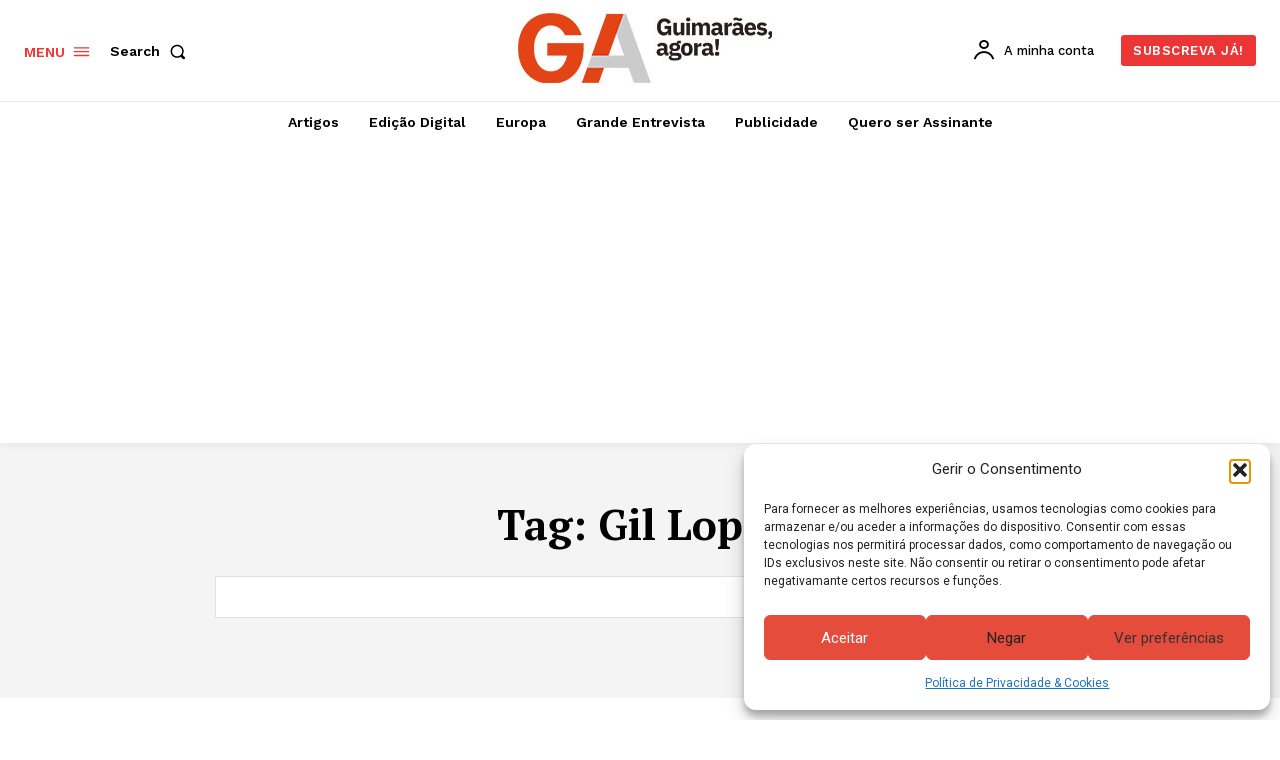

--- FILE ---
content_type: text/html; charset=utf-8
request_url: https://www.google.com/recaptcha/api2/aframe
body_size: 249
content:
<!DOCTYPE HTML><html><head><meta http-equiv="content-type" content="text/html; charset=UTF-8"></head><body><script nonce="h-B_kY0fqzNXas5vI3qPaA">/** Anti-fraud and anti-abuse applications only. See google.com/recaptcha */ try{var clients={'sodar':'https://pagead2.googlesyndication.com/pagead/sodar?'};window.addEventListener("message",function(a){try{if(a.source===window.parent){var b=JSON.parse(a.data);var c=clients[b['id']];if(c){var d=document.createElement('img');d.src=c+b['params']+'&rc='+(localStorage.getItem("rc::a")?sessionStorage.getItem("rc::b"):"");window.document.body.appendChild(d);sessionStorage.setItem("rc::e",parseInt(sessionStorage.getItem("rc::e")||0)+1);localStorage.setItem("rc::h",'1768521699355');}}}catch(b){}});window.parent.postMessage("_grecaptcha_ready", "*");}catch(b){}</script></body></html>